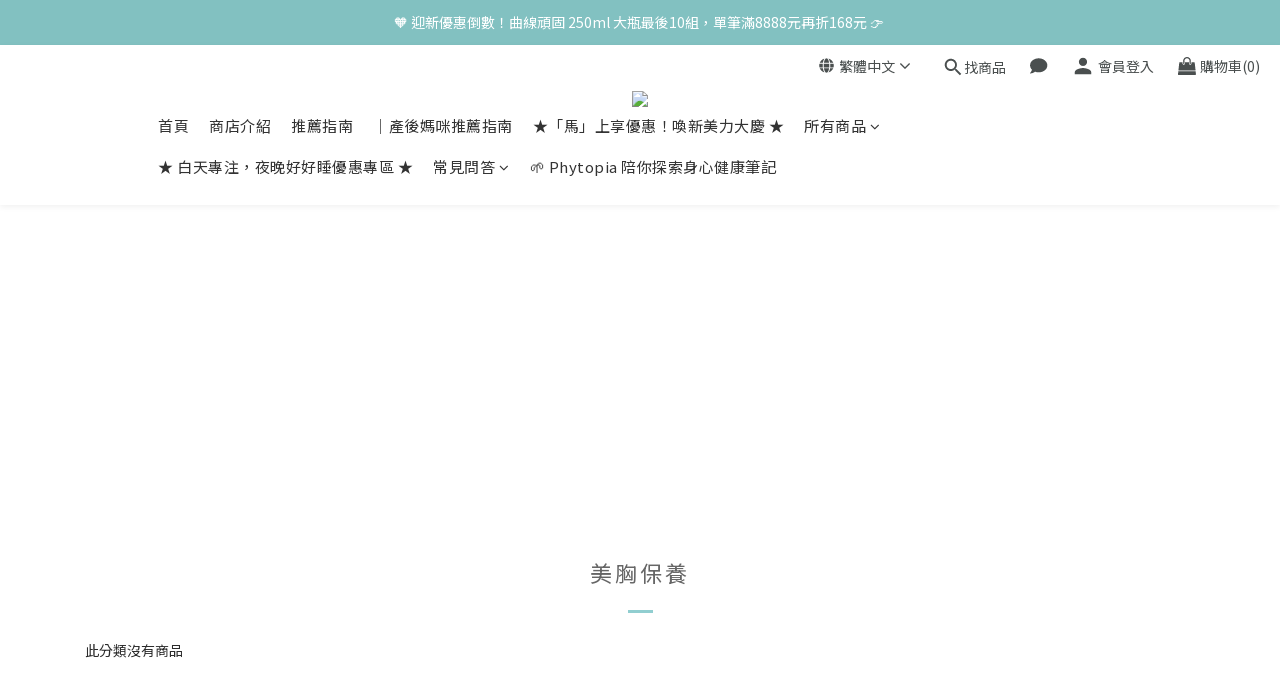

--- FILE ---
content_type: application/javascript
request_url: https://store-widget.fouita.workers.dev/FT-0x2d729-0x2d975.js
body_size: -9
content:
(async () => {
            const Fouita = await import("https://cdn.fouita.com/assets/fouita/fouita-v1.js");
            Fouita.default({key: "FT-0x2d729-0x2d975", spa: true})
      })()